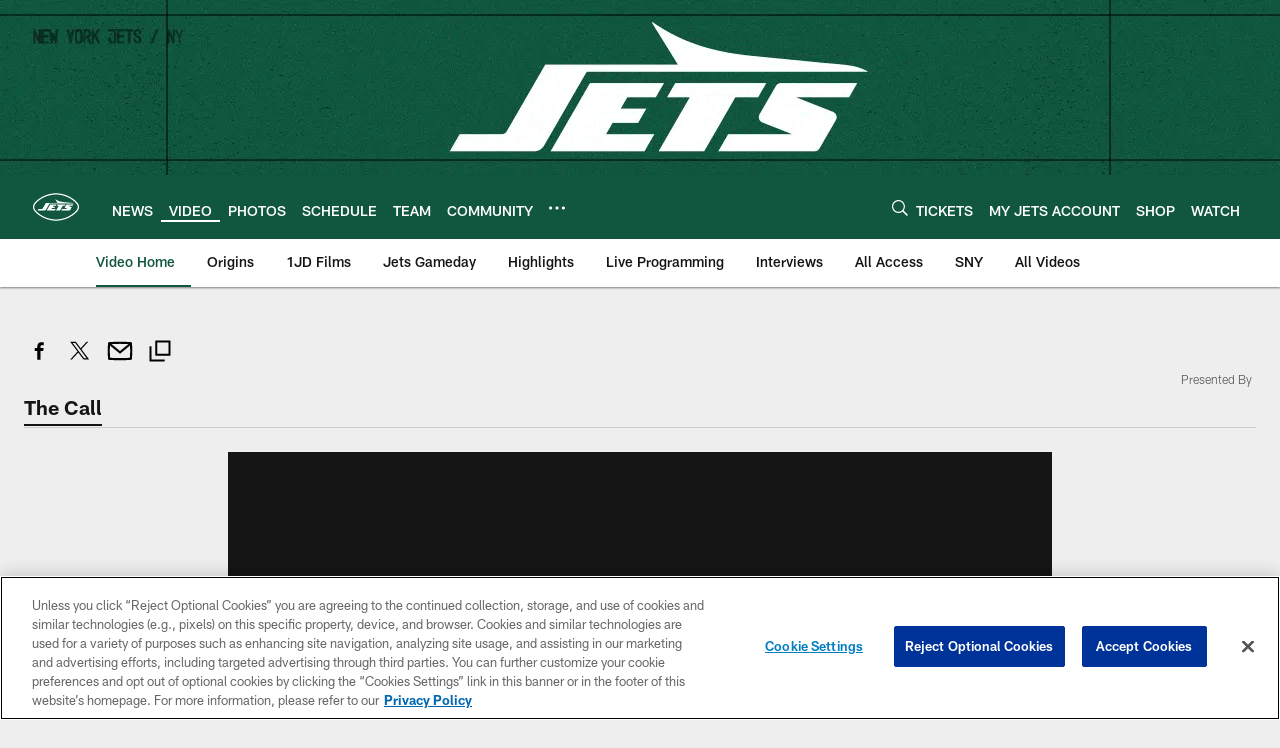

--- FILE ---
content_type: text/html; charset=utf-8
request_url: https://www.google.com/recaptcha/api2/aframe
body_size: 269
content:
<!DOCTYPE HTML><html><head><meta http-equiv="content-type" content="text/html; charset=UTF-8"></head><body><script nonce="PilLN7s-BMq9TKjYGqFREg">/** Anti-fraud and anti-abuse applications only. See google.com/recaptcha */ try{var clients={'sodar':'https://pagead2.googlesyndication.com/pagead/sodar?'};window.addEventListener("message",function(a){try{if(a.source===window.parent){var b=JSON.parse(a.data);var c=clients[b['id']];if(c){var d=document.createElement('img');d.src=c+b['params']+'&rc='+(localStorage.getItem("rc::a")?sessionStorage.getItem("rc::b"):"");window.document.body.appendChild(d);sessionStorage.setItem("rc::e",parseInt(sessionStorage.getItem("rc::e")||0)+1);localStorage.setItem("rc::h",'1763943219327');}}}catch(b){}});window.parent.postMessage("_grecaptcha_ready", "*");}catch(b){}</script></body></html>

--- FILE ---
content_type: text/javascript; charset=utf-8
request_url: https://auth-id.newyorkjets.com/accounts.webSdkBootstrap?apiKey=4_iTnrz5me8ETqLvs9qKWuLg&pageURL=https%3A%2F%2Fwww.newyorkjets.com%2Fvideo%2Folu-fashanu-jets-all-access-draft-call&sdk=js_latest&sdkBuild=18106&format=json
body_size: 423
content:
{
  "callId": "019ab33564207dafb8a2a576c740a5b3",
  "errorCode": 0,
  "apiVersion": 2,
  "statusCode": 200,
  "statusReason": "OK",
  "time": "2025-11-24T00:13:32.072Z",
  "hasGmid": "ver4"
}